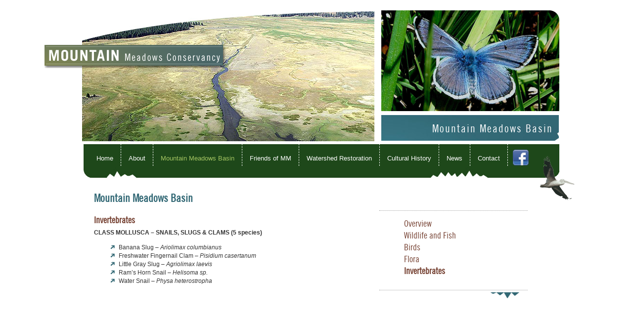

--- FILE ---
content_type: text/html; charset=UTF-8
request_url: https://www.mtmeadows.org/mountain-meadows-basin/invertebrates/class-oligochaeta-earthworms-2-species/
body_size: 3685
content:
<!DOCTYPE html>
<html lang="en">
  <head>
    <meta charset="UTF-8">
    <meta http-equiv="X-UA-Compatible" content="IE=edge">
    <meta name="viewport" content="width=device-width, initial-scale=1">
    <!-- The above 3 meta tags *must* come first in the head; any other head content must come *after* these tags -->
    <title>CLASS OLIGOCHAETA &#8211; EARTHWORMS (2 species) | Mountain Meadows Conservancy</title> 
	<link href="https://www.mtmeadows.org/wp-content/themes/meadows/style.css" rel="stylesheet">
    <!-- Bootstrap -->
    <link href="https://www.mtmeadows.org/wp-content/themes/meadows/css/bootstrap.min.css" rel="stylesheet">

    <link href="https://www.mtmeadows.org/wp-content/themes/meadows/css/style.css" rel="stylesheet">
	<link href="https://www.mtmeadows.org/wp-content/themes/meadows/css/screen.css" rel="stylesheet">
    <link href="https://www.mtmeadows.org/wp-content/themes/meadows/css/about.css" rel="stylesheet">
    <link href="https://www.mtmeadows.org/wp-content/themes/meadows/fonts/stylesheet.css" rel="stylesheet">

    <!-- HTML5 shim and Respond.js for IE8 support of HTML5 elements and media queries -->
    <!-- WARNING: Respond.js doesn't work if you view the page via file:// -->
    <!--[if lt IE 9]>
      <script src="https://oss.maxcdn.com/html5shiv/3.7.3/html5shiv.min.js"></script>
      <script src="https://oss.maxcdn.com/respond/1.4.2/respond.min.js"></script>
    <![endif]-->
    <title>CLASS OLIGOCHAETA &#8211; EARTHWORMS (2 species) &#8211; Mountain Meadows Conservancy</title>
<meta name='robots' content='max-image-preview:large' />
<link rel="alternate" type="application/rss+xml" title="Mountain Meadows Conservancy &raquo; Feed" href="https://www.mtmeadows.org/feed/" />
<link rel="alternate" type="application/rss+xml" title="Mountain Meadows Conservancy &raquo; Comments Feed" href="https://www.mtmeadows.org/comments/feed/" />
<script type="text/javascript">
window._wpemojiSettings = {"baseUrl":"https:\/\/s.w.org\/images\/core\/emoji\/14.0.0\/72x72\/","ext":".png","svgUrl":"https:\/\/s.w.org\/images\/core\/emoji\/14.0.0\/svg\/","svgExt":".svg","source":{"concatemoji":"https:\/\/www.mtmeadows.org\/wp-includes\/js\/wp-emoji-release.min.js?ver=6.2.8"}};
/*! This file is auto-generated */
!function(e,a,t){var n,r,o,i=a.createElement("canvas"),p=i.getContext&&i.getContext("2d");function s(e,t){p.clearRect(0,0,i.width,i.height),p.fillText(e,0,0);e=i.toDataURL();return p.clearRect(0,0,i.width,i.height),p.fillText(t,0,0),e===i.toDataURL()}function c(e){var t=a.createElement("script");t.src=e,t.defer=t.type="text/javascript",a.getElementsByTagName("head")[0].appendChild(t)}for(o=Array("flag","emoji"),t.supports={everything:!0,everythingExceptFlag:!0},r=0;r<o.length;r++)t.supports[o[r]]=function(e){if(p&&p.fillText)switch(p.textBaseline="top",p.font="600 32px Arial",e){case"flag":return s("\ud83c\udff3\ufe0f\u200d\u26a7\ufe0f","\ud83c\udff3\ufe0f\u200b\u26a7\ufe0f")?!1:!s("\ud83c\uddfa\ud83c\uddf3","\ud83c\uddfa\u200b\ud83c\uddf3")&&!s("\ud83c\udff4\udb40\udc67\udb40\udc62\udb40\udc65\udb40\udc6e\udb40\udc67\udb40\udc7f","\ud83c\udff4\u200b\udb40\udc67\u200b\udb40\udc62\u200b\udb40\udc65\u200b\udb40\udc6e\u200b\udb40\udc67\u200b\udb40\udc7f");case"emoji":return!s("\ud83e\udef1\ud83c\udffb\u200d\ud83e\udef2\ud83c\udfff","\ud83e\udef1\ud83c\udffb\u200b\ud83e\udef2\ud83c\udfff")}return!1}(o[r]),t.supports.everything=t.supports.everything&&t.supports[o[r]],"flag"!==o[r]&&(t.supports.everythingExceptFlag=t.supports.everythingExceptFlag&&t.supports[o[r]]);t.supports.everythingExceptFlag=t.supports.everythingExceptFlag&&!t.supports.flag,t.DOMReady=!1,t.readyCallback=function(){t.DOMReady=!0},t.supports.everything||(n=function(){t.readyCallback()},a.addEventListener?(a.addEventListener("DOMContentLoaded",n,!1),e.addEventListener("load",n,!1)):(e.attachEvent("onload",n),a.attachEvent("onreadystatechange",function(){"complete"===a.readyState&&t.readyCallback()})),(e=t.source||{}).concatemoji?c(e.concatemoji):e.wpemoji&&e.twemoji&&(c(e.twemoji),c(e.wpemoji)))}(window,document,window._wpemojiSettings);
</script>
<style type="text/css">
img.wp-smiley,
img.emoji {
	display: inline !important;
	border: none !important;
	box-shadow: none !important;
	height: 1em !important;
	width: 1em !important;
	margin: 0 0.07em !important;
	vertical-align: -0.1em !important;
	background: none !important;
	padding: 0 !important;
}
</style>
	<link rel="https://api.w.org/" href="https://www.mtmeadows.org/wp-json/" /><link rel="alternate" type="application/json" href="https://www.mtmeadows.org/wp-json/wp/v2/pages/32" /><link rel="EditURI" type="application/rsd+xml" title="RSD" href="https://www.mtmeadows.org/xmlrpc.php?rsd" />
<link rel="wlwmanifest" type="application/wlwmanifest+xml" href="https://www.mtmeadows.org/wp-includes/wlwmanifest.xml" />
<meta name="generator" content="WordPress 6.2.8" />
<link rel="canonical" href="https://www.mtmeadows.org/mountain-meadows-basin/invertebrates/class-oligochaeta-earthworms-2-species/" />
<link rel='shortlink' href='https://www.mtmeadows.org/?p=32' />
<link rel="alternate" type="application/json+oembed" href="https://www.mtmeadows.org/wp-json/oembed/1.0/embed?url=https%3A%2F%2Fwww.mtmeadows.org%2Fmountain-meadows-basin%2Finvertebrates%2Fclass-oligochaeta-earthworms-2-species%2F" />
<link rel="alternate" type="text/xml+oembed" href="https://www.mtmeadows.org/wp-json/oembed/1.0/embed?url=https%3A%2F%2Fwww.mtmeadows.org%2Fmountain-meadows-basin%2Finvertebrates%2Fclass-oligochaeta-earthworms-2-species%2F&#038;format=xml" />
    <script type='text/javascript'>
(function (d, t) {
  var bh = d.createElement(t), s = d.getElementsByTagName(t)[0];
  bh.type = 'text/javascript';
  bh.src = 'https://www.bugherd.com/sidebarv2.js?apikey=myakgeymlrhuh1hwxqgz8q';
  s.parentNode.insertBefore(bh, s);
  })(document, 'script');
</script>
<style>
#topright-image { max-width:362px; 
-webkit-border-top-right-radius: 20px;
-moz-border-radius-topright: 20px;
border-top-right-radius: 20px;
}

#innerpage-banner img {
        -webkit-border-top-left-radius: 620px 70px;
        -moz-border-radius-topleft: 620px 70px;
        border-top-left-radius: 620px 70px;
}
</style>
  </head>
  <body class="page-template-default page page-id-32 page-child parent-pageid-20 no-sidebar body_inner">
  
  
  
  
  <div id="master_container">
		  
		 
			

				<div id="bannerforscreen" class="home">
                                    <div id="banner_wrapper">
                     <div id="innerpage-banner" class="">
                                             <img  src="https://www.mtmeadows.org/wp-content/uploads/2016/09/img_topmain1.jpg" alt="img_topmain"> 
                     </div>
                     <div class="banner_right_content">
                                             <div id="topright-image" style="background-image: url(https://www.mtmeadows.org/wp-content/uploads/2016/09/top-right2.png); background-repeat: no-repeat;"> 
                        </div>
                        <div id="bottom-right-title">
                           <h3>
						  Mountain Meadows Basin</h3>
                        </div>
                     </div>
                     <div id="logo">
                        <a href="https://www.mtmeadows.org/"><img src="https://www.mtmeadows.org/wp-content/themes/meadows/images/logo.png" alt=""/> </a>
                     </div>
                                          <div id="small_leaf"></div>
                  </div>
                  				   <div class="main_menu">
					  <!--<nav class="navbar navbar-default" id="nav">
						 <div class="container-fluid">
						 <div id="primenav">
						 <ul class="nav navbar-nav">
						  <li class="">
						  <a href="#">Home</a></li>
						  <li><a href="#">About</a></li>
						  <li><a href="#">Mountain Meadows Basin</a></li> 
						  <li><a href="#">Mill Site Reuse</a></li> 
						  <li><a href="#">Watershed Restoration</a></li> 
						  <li><a href="#">Cultural History</a></li> 
						  <li><a href="#">News</a></li> 
						  <li><a href="#">Contact</a></li> 
						  <li><a href="#">fb</a></li> 
						 </ul>
						 
						 
						 </div>
						 </div>
						 </nav>-->
					  <nav class="navbar navbar-default" id="nav">
						 <div class="container-fluid">
							<div class="navbar-header">
								
							   <button type="button" class="navbar-toggle" data-toggle="collapse" data-target="#myNavbar">
							   <span class="icon-bar"></span>
							   <span class="icon-bar"></span>
							   <span class="icon-bar"></span> 
							   <span class="menu-text"> Menu</span>
							   </button>
							</div>
							<div class="collapse navbar-collapse" id="myNavbar">
							   <!--<ul class="nav navbar-nav">
								  <li class="">
									 <a href="#">Home</a>
								  </li>
								  <li><a href="#">About</a></li>
								  <li><a href="#">Mountain Meadows Basin</a></li>
								  <li><a href="#">Mill Site Reuse</a></li>
								  <li><a href="#">Watershed Restoration</a></li>
								  <li><a href="#">Cultural History</a></li>
								  <li><a href="#">News</a></li>
								  <li><a href="#">Contact</a></li>
								  <li><a href="#"><img src="https://www.mtmeadows.org/wp-content/themes/meadows/images/facebook.png"></a></li>
							   </ul>-->
                               <ul id="menu-main-menu" class="nav navbar-nav"><li id="menu-item-73" class="menu-item menu-item-type-custom menu-item-object-custom menu-item-73"><a href="http://mtmeadows.org">Home</a></li>
<li id="menu-item-74" class="menu-item menu-item-type-post_type menu-item-object-page menu-item-74"><a href="https://www.mtmeadows.org/about/">About</a></li>
<li id="menu-item-76" class="menu-item menu-item-type-post_type menu-item-object-page current-page-ancestor menu-item-76"><a href="https://www.mtmeadows.org/mountain-meadows-basin/">Mountain Meadows Basin</a></li>
<li id="menu-item-238" class="menu-item menu-item-type-post_type menu-item-object-page menu-item-238"><a href="https://www.mtmeadows.org/friends-of-mm/">Friends of MM</a></li>
<li id="menu-item-77" class="menu-item menu-item-type-post_type menu-item-object-page menu-item-77"><a href="https://www.mtmeadows.org/watershed-restoration/">Watershed Restoration</a></li>
<li id="menu-item-79" class="menu-item menu-item-type-post_type menu-item-object-page menu-item-79"><a href="https://www.mtmeadows.org/cultural-history/">Cultural History</a></li>
<li id="menu-item-80" class="menu-item menu-item-type-post_type menu-item-object-page menu-item-80"><a href="https://www.mtmeadows.org/news/">News</a></li>
<li id="menu-item-78" class="menu-item menu-item-type-post_type menu-item-object-page menu-item-78"><a href="https://www.mtmeadows.org/contact-us/">Contact</a></li>
<li id="menu-item-108" class="fb-icon menu-item menu-item-type-custom menu-item-object-custom menu-item-108"><a target="_blank" rel="noopener" href="https://www.facebook.com/mountain.conservancy">Facebook</a></li>
</ul>							</div>
						 </div>
					  </nav>
				   </div>
				</div><div id="content_wrapper">
			   <div id="content_container">
                              		<div id="main_text" class="col-md-7 inner_maintext">
               					 <h1>Mountain Meadows Basin</h1>
<h2>Invertebrates</h2>
<p><strong>CLASS MOLLUSCA &#8211; SNAILS, SLUGS &amp; CLAMS (5 species)</strong></p>
<ul>
<li>Banana Slug &#8211; <em>Ariolimax columbianus</em></li>
<li>Freshwater Fingernail Clam &#8211; <em>Pisidium casertanum</em></li>
<li>Little Gray Slug &#8211; <em>Agriolimax laevis</em></li>
<li>Ram’s Horn Snail &#8211; <em>Helisoma sp.</em></li>
<li>Water Snail &#8211; <em>Physa heterostropha</em></li>
</ul>
				  </div>
			   
				  <div class="content_column col-md-5">
					                      <div class="inner-sidebar">
                     						
						<ul class="sub-menu">
                        <li class=""><a href="https://www.mtmeadows.org/mountain-meadows-basin/">Overview</a></li>
						<li class="page_item page-item-13"><a href="https://www.mtmeadows.org/mountain-meadows-basin/wildlife-and-fish/">Wildlife and Fish</a></li>
<li class="page_item page-item-16"><a href="https://www.mtmeadows.org/mountain-meadows-basin/birds/">Birds</a></li>
<li class="page_item page-item-18"><a href="https://www.mtmeadows.org/mountain-meadows-basin/flora/">Flora</a></li>
<li class="page_item page-item-20 page_item_has_children current_page_ancestor current_page_parent"><a href="https://www.mtmeadows.org/mountain-meadows-basin/invertebrates/">Invertebrates</a></li>
						</ul>
                                          </div>
                     				  </div>
                  
				  <!--end of content_clumn-->
				 
				                        <div class="rightcol_bg"></div>
                      				  
				  
				  <!--end of main_text-->
				  <div class="clearfloats"></div>
				  <!--end of div class clearfloats--> 
			   </div>
			   <!--end of content_container--> 
			</div>

<div class="footer_wrapper">
			  <div class="footer">
				   <p>Copyright 2023. All Rights Reserved. Site Designed by <a href="http://www.planeteria.com/" target="_blank">Planeteria Web Design</a>.</p>
			  </div>
          </div>
		  
		  
		  
		  
		  
		  
  </div>
	

    <!-- jQuery (necessary for Bootstrap's JavaScript plugins) -->
    <script src="https://ajax.googleapis.com/ajax/libs/jquery/1.12.4/jquery.min.js"></script>
    <!-- Include all compiled plugins (below), or include individual files as needed -->
    <script src="https://www.mtmeadows.org/wp-content/themes/meadows/js/bootstrap.min.js"></script>
    <script src="https://www.mtmeadows.org/wp-content/themes/meadows/js/random.js"></script>
    <script src="https://www.mtmeadows.org/wp-content/themes/meadows/js/slideshow.js"></script>
	 <script type="text/javascript">
      RunSlideShow("placeholder","homepageslideshow",
    "https://www.mtmeadows.org/wp-content/themes/meadows/images/top-right1.png;https://www.mtmeadows.org/wp-content/themes/meadows/images/top-right2.png;https://www.mtmeadows.org/wp-content/themes/meadows/images/top-right3.png;https://www.mtmeadows.org/wp-content/themes/meadows/images/top-right4.png;https://www.mtmeadows.org/wp-content/themes/meadows/images/top-right5.png;https://www.mtmeadows.org/wp-content/themes/meadows/images/top-right6.png;https://www.mtmeadows.org/wp-content/themes/meadows/images/top-right7.png",8);
</script>
	<script>
$('.shuffle').randomImage();
//or to change the default path
$('.shuffle').randomImage({path: 'https://www.mtmeadows.org/wp-content/themes/meadows/images/'});
</script>
  </body>
</html>

--- FILE ---
content_type: text/css
request_url: https://www.mtmeadows.org/wp-content/themes/meadows/style.css
body_size: 53
content:
/*
Theme Name: Meadows
Author: Planeteria Media
Author URI: http://planeteria.com/
Version: 1.0
Text Domain: meadows
*/


.alignleft {
	float: left;
	margin: 0.375em 1.75em 1.75em 0;
}



--- FILE ---
content_type: text/css
request_url: https://www.mtmeadows.org/wp-content/themes/meadows/css/style.css
body_size: 4267
content:
@charset "utf-8";
/* CSS Document */



/* ==================================================================
[ Default Body ]
* ================================================================== */
* {
	margin:0;
	padding:0;
	font-size:12px;
	font-family:Arial, Helvetica, sans-serif;
	color:6f6f6f;
}

body, html {
	padding:0;
	margin:0;
}

body {
	width:100%;
	background-color:#FFF;
	overflow-x:hidden;
}


/* ==================================================================
[ Classes ]
* ================================================================== */


.content_right {
	width:260px;
	position: relative;
	margin-top:30px;
	float:left;
	text-align:left;
}

.content_slideshow_interior {
	width:233px;
	position: relative;
	float:right;
	text-align:left;
	margin-left:20px;
	margin-bottom:20px;
}


.footer_column {
	width:120px;
	float:left;
	text-align:left;
	margin-right:60px;
}

.content_column {
	
	height:auto;
	float:left;
	text-align:left;
	margin-top:65px;
	max-width: 360px;
}

.clearfloats {
	clear:both;
	}

/* ==================================================================
[ Main Structure ]
* ================================================================== */

#master_container {
	width:100%;
	position:relative;
	display:block;
	height:auto;
	margin:0px;

}

#banner_wrapper {
	width:100%;
	float:left;
	position:relative;
}
/*this is the group of divs creating the center of the page. It is a st width with an absolute position*/
#bannerforscreen.home {
	width: 1100px;
	
	margin-top:20px;
	margin-right:auto;
	margin-left:auto;
	position:relative;
	}
	
	#random_refresh {
	width:62%;
	height:374px;
	float:left;
	/*margin-left:75px;
	position:absolute;
	top:0px;
	left:75px;
	*/
  }
  
  #homepageslideshow {
	width:38%;
	height:206px;
	float:left;
}


 #topright-image {
	width:38%;
	height:206px;
	float:left;
}


#bottom-right2 {
	width:38%;
	height:162px;
	float:left;
	max-width:360px;
	background-image:url(../images/bott-right-background.png);
	background-position:top left;
	background-repeat:no-repeat;
	margin-top: 6px;
}

#bottom-right2 h1 {
	    font-family: 'TradeGothicCondEighteen';
		font-size:22px;
		color:#FFF;
		text-align:center;
		margin-top:50px;
		font-weight: bold;
}


  #random_refresh img{
	  position: absolute;
     left: 75px;
  }
  #logo {
	
	position:absolute;
	top:70px;
	left:0px;
	/*background-image:url(../img/logo.png);
	background-position:top left;
	background-repeat:no-repeat;
	z-index:1000;*/
	
}

#tree_branch {
	width:196px;
	height:179px;
	position:absolute;
	left:1px;
	bottom:-35px;
	/*background-image:url(../images/pinecone.png);*/
	background-position:top left;
	background-repeat:no-repeat;
	z-index:3000;
}

#bannerforscreen.interior {
	width: 1100px;
	height:340px;
	margin-top:20px;
	margin-right:auto;
	margin-left:auto;
	position:relative;
	}



#big_leaf {
	width:219px;
	height:282px;
	position:absolute;
	right:-150px;
	bottom:-165px;
	/*background-image:url(../images/bird.png);*/
	background-position:top left;
	background-repeat:no-repeat;
	z-index:1000;
}



.main_menu{
	width:100%;float:left;
}
.main_menu .navbar{
	background:none;
	border:none;
}
#nav {
	width:970px;
	height:70px;
	/*position:absolute;
	bottom:0px;
	left:75px;*/
	background-image:url(../images/nav-background.jpg);
	background-position:bottom center;
	background-repeat:no-repeat;
	margin-left: 75px;
    margin-top: 5px;
	
}
#nav{
	list-style-type: none;	
	text-align:right;
	float: left;
	list-style-image:none;
	margin-bottom:0px;
}

#nav a {
	font-size:13px;
	font-family:Tahoma, Geneva, sans-serif;
}
	
#nav li {
	color: #FFF;	
	border-left: .5px dashed #FFF;
	background-color: transparent;
	float: left;
	line-height: 20px;
	text-decoration: none;
	font-size:13px;
	font-family:Tahoma, Geneva, sans-serif;
}

#nav li:first-child {/*Removes the dotted line from the firstchild (home) link  */
border-left: none;
}


 
#nav li:first-child a  {/*Makes the background IMAGE change to green when firstchild (home) is hovered over */
	border-left: none;
	border-left: none;
	line-height: 30px;
	text-decoration:none;
}

#nav li:first-child a:hover  {/*Makes the background IMAGE change to green when firstchild (home) is hovered over */
	
	color: #a4c562;
	border-left: none;
	text-decoration:underline;
	line-height: 30px;
}

#nav a:link, #nav a:visited {/*Changes the background COLOR when firstchild (home) is hovered over */
	color:#FFF;
	background-color: transparent;
	text-decoration: none;
	display:block;
	padding: 15px 15px 0px 15px;
	background-image:none;
	line-height: 30px;
}


#nav a:hover {/*Makes the background of the links color change when hovered over */
color: #a4c562;
background-color: transparent;
text-decoration: underline;
background-image: none;
line-height: 30px;
}
#nav  .navbar-collapse{padding:0px;}
 
 .menu-text{
position: absolute;
left: -50px;
top: 3px;
font-family: 'TradeGothicCondEighteen';
font-size: 20px;
color: #326875;
 }
 
 
 /* nav animation*/
 

#content_wrapper {
	width:100%;
	float:left;
}
address{font-style:italic;color:#000;}
#content_container {
	width:1100px;
	min-height:400px;
	margin:0 auto;
	overflow:hidden;
	position:relative;
	padding-bottom:70px;
	}
	
	#main_text {
	position:relative;
	/*padding:0px 100px;*/
	padding: 0px 50px 0px 100px;
	height:auto;
	margin-top:30px;
	margin-bottom:20px;
	float:left;
	
}

#right_side {
	
	height:auto;
	float:right;
	text-align:left;
	/*margin-right:130px;*/
	margin-top:50px;
	}
	
	#main_text h1 {
	font-family: 'TradeGothicCondEighteen';
	font-size:22px;
	color:#326875;
	margin-bottom:20px;
	margin-top:0px;
	font-weight:bold;
	
}
#main_text p{
	font-family:Tahoma, Geneva, sans-serif;
	font-size:12px;
	line-height:24px;
	color:#333;
	margin-bottom:10px;
}
ul {
	list-style-image:url(../images/arrow-bullet.png);
	margin-left:50px;
}

.content_column ul {
	list-style-image:url(../images/arrow-bullet.png);
	color:#333;
}

.content_column li {
	font-family:Tahoma, Geneva, sans-serif;
	font-size:12px;
	line-height:24px;
	color:#333;
	padding:10px 0px;
	border-top: #999 dotted thin;
}

.content_column li:first-child {
	border:none;
}
.content_column li span {
	font-family: Arial, Helvetica, sans-serif;
	font-size:14px;
	color:#666;
	padding:10px 0px;
	border-bottom:thin solid #8eacae;
	border-top:thin solid#8eacae;
}

.content_column a {
	font-family: Arial, Helvetica, sans-serif;
	font-size:14px;
	color:#754031;
	text-decoration:none;
}

.content_column a:hover {
	font-family: Arial, Helvetica, sans-serif;
	font-size:14px;
	color:#754031;
	text-decoration:underline;
}


/*creation of the footer*/
.footer_wrapper {
	width:100%;
	float:left;
}

.footer {
	width:960px;
	min-height:162px;
	background-image:url(../images/footer.jpg);
	margin:0 auto;
	border-top:#6a192f solid medium;
	background-size:cover;
	 -webkit-background-size: cover;
   -moz-background-size: cover;
   -o-background-size: cover;
   background-size: cover;
    overflow: hidden;
	background-position: center center;
}

#footer_inner {
	width:1100px;
	position:absolute;
	top:10px;
	left:70px;
}










#top-right {
	width:357px;
	height:200px;
	position:absolute;
	top:0px;
	left:681px;
	background-image:url(../img/top-right-background.png);
	background-position:top right;
	background-repeat:no-repeat;
}





#bottom-right {
	width:362px;
	height:53px;
	position:absolute;
	top:212px;
	left:681px;
	background-image:url(../img/bott-right-background-about.jpg);
	background-position:top right;
	background-repeat:no-repeat;
}












/* these divs make up the bottom half of the center of the landing page*/






#right_column_interior_background {
	background-image:url(../images/column-bottom-flair.png);
	background-position:bottom right;
	background-repeat:no-repeat;
	width:300px;
	height:18px;
	float:right;
	text-align:left;
}

#right_column_interior {
	width:300px;
	height:auto;
	float:right;
	text-align:left;
	padding:15px 0px;
	border-top:#999 thin dotted;
	border-bottom:#999 thin dotted;
}

#portfolio_thumbnails {
	width:210px;
	height:380px;
	margin-top:15px;
	position:relative;
	float:left;
	}
	
#loadarea {
	width:420px;
	height:240px;
	position:absolute;
	top:45px;
	right:50px;
}

#barrier {
	position:absolute;
	width:75px;
	height:320px;
	top:-1px;
	left:300px;
	background-image:url(../images/barrier.png);
	background-position:top left;
	background-repeat:no-repeat;
	
}

#leftbox {
	position:absolute;
	top:90px;
	left:65px;
	height:170px;
	width:330px;
	background-image:url(../images/synergy-landing-box-left-background.png);
	background-position:bottom center;
	background-repeat:no-repeat;
}

#leftbox div{
	position:absolute;
	bottom:10px;
	left:0px;
}

#rightbox1 {
	position:absolute;
	top:45px;
	left:460px;
	height:115px;
	width:305px;
	background-image:url(../images/synergy-landing-box-right-background1.png);
	background-position:bottom center;
	background-repeat:no-repeat;
}

#rightbox2 {
	position:absolute;
	top:180px;
	left:460px;
	height:115px;
	width:305px;
	background-image:url(../images/synergy-landing-box-right-background2.png);
	background-position:bottom center;
	background-repeat:no-repeat;
}



/* ==================================================================
[ Primary Nav ]
* ================================================================== */

.home li.homelink a {
	color: #a4c562 !important;
	background-color: transparent;
	text-decoration: none;
	background-image:none;
	line-height: 30px;
}

.about1 li.aboutlink a, .about2 li.aboutlink a, .about3 li.aboutlink a {
	color: #a4c562 !important;	
	background-color: transparent;
	text-decoration: none;
	background-image:none;
	line-height: 30px;
}

.basin li.basinlink a, .basin2 li.basinlink a, .basin3 li.basinlink a, .basin4 li.basinlink a, .basin5 li.basinlink a {
	color: #a4c562 !important;
	background-color: transparent;
	text-decoration: none;
	background-image:none;
	line-height: 30px;
}

.mill1 li.milllink a, .mill2 li.milllink a {
	color: #a4c562 !important;
	background-color: transparent;
	text-decoration: none;
	background-image:none;
	line-height: 30px;
}

.portfolio li.portfoliotlink a {
	color: #a4c562 !important;
	background-color: transparent;
	text-decoration: none;
	background-image:none;
	line-height: 30px;
}
.doors li.doorslink a {
	color: #a4c562 !important;
	background-color: transparent;
	text-decoration: none;
	background-image:none;
	line-height: 30px;
}

.watershed li.watershedlink a {
	color: #a4c562 !important;
	background-color: transparent;
	text-decoration: none;
	background-image:none;
	line-height: 30px;
}

.history li.historylink a {
	color: #a4c562 !important;		
	background-color: transparent;
	text-decoration: none;
	background-image:none;
	line-height: 30px;
}

.contact li.contactlink a {
	color: #a4c562 !important;
	background-color: transparent;
	text-decoration: none;
	background-image:none;
	line-height: 30px;
}

.primenav_container {
	text-align:left;
	width: 900px;
	height: 40px;
	position:absolute;
	left:0px;
	top:0px;
	z-index:2000;
}




/* ==================================================================
[ Elements ]
* ================================================================== */

#bottom-right h1 {
	    font-family: 'TradeGothicCondEighteen';
		font-size:22px;
		color:#FFF;
		text-align:center;
		margin-top:50px;
}




#bottom-right.interior h1 {
	    font-family: 'TradeGothicCondEighteen';
		font-size:22px;
		color:#FFF;
		text-align:right;
		margin-top:15px;
		margin-right:15px;
}

#logo h1 {
	    font-family: 'TradeGothicBold';
		font-size:30px;
		color:#FFF;
		margin-top:10px;
		text-align:center;
}

#logo h1 span {
		font-family: 'TradeGothicCondEighteen';
		font-size:20px;
}





#right_column_interior h2 {
	font-family: 'TradeGothicCondEighteen';
	color:#754031;
	font-size:18px;
	text-decoration:none;
	line-height:24px;
	margin-top:15px;
}


#right_column_interior p span{
	font-family:Tahoma, Geneva, sans-serif;
	font-size:15px;
	line-height:24px;
	color:#6a192f;
}

#main_text h6{
	font-family:Tahoma, Geneva, sans-serif !important;
	font-size:15px !important;
	line-height:24px !important;
	color:#6a192f !important;
	margin:0px;
	padding:0px;
	font-weight:bold;
}




#contact_info p {
	font-family:Tahoma, Geneva, sans-serif !important;
	font-size:12px !important;
	line-height:24px !important;
	color:#333 !important;
	padding:10px 0px !important;
}


#main_text a {
	font-family:Tahoma, Geneva, sans-serif;
	font-size:12px;
	line-height:24px;
	color:#093679;
	text-decoration:none;
}

#main_text a:hover {
	text-decoration:underline;
}

#main_text img {
	float:right;
	margin-bottom:5px;
	/*padding: 15px;*/
	width:auto;
}

.footer p {
	margin-top:10px;
	font-family:Tahoma, Geneva, sans-serif;
	font-size:10px;
	color:#333;
	margin-left:20px;
	text-align:center;
}

.footer p a {
	font-family:Tahoma, Geneva, sans-serif;
	font-size:10px;
	color:#6a192f;
	text-decoration:none;
}

.footer p a:hover {
	text-decoration:underline;
}

#leftbox h1 {
	color:#16407e;
    font-family: 'SabonRoman', Georgia, serif;
	font-size:16px;
	margin-top:15px;
	margin-left:20px;
}

#leftbox p {
	color: #666;
    font-family: Arial, Helvetica, sans-serif;
	font-size:12px;
	margin-top:10px;
	margin-left:15px;
	margin-bottom:30px;
}

#leftbox div a {
	color: #333;
    font-family: 'SabonRoman', Georgia, serif;
	font-size:14px;
	margin-left:20px;
	margin-right:10px;
	text-decoration:none;
}


#leftbox div a:hover {
	color: #16407e;
    font-family: 'SabonRoman', Georgia, serif;
	font-size:14px;
	margin-left:20px;
	margin-right:10px;
	text-decoration:none;
}

#rightbox1 h1 {
	color:#16407e;
    font-family: 'SabonRoman', Georgia, serif;
	font-size:16px;
	margin-left:5px;
}

#rightbox1 p {
	color: #000;
    font-family: Arial, Helvetica, sans-serif;
	font-size:12px;
	margin-top:20px;
	margin-left:100px;
	margin-right:10px;
	margin-bottom:10px;
}

#rightbox1 a {
	color: #666;
    font-family: 'SabonRoman', Georgia, serif;
	font-size:14px;
	margin-left:100px;
	margin-right:10px;
	text-decoration:none;
}


#rightbox1 a:hover {
	color: #16407e;
    font-family: 'SabonRoman', Georgia, serif;
	font-size:14px;
	margin-left:100px;
	margin-right:10px;
	text-decoration:none;
}


#rightbox2 h1 {
	color:#16407e;
    font-family: 'SabonRoman', Georgia, serif;
	font-size:16px;
	margin-left:5px;
	
}

#rightbox2 p {
	color: #000;
    font-family: Arial, Helvetica, sans-serif;
	font-size:12px;
	margin-top:20px;
	margin-left:100px;
	margin-right:10px;
	margin-bottom:10px;

}

#rightbox2 a {
	color: #666;
    font-family: 'SabonRoman', Georgia, serif;
	font-size:14px;
	margin-left:100px;
	margin-right:10px;
	text-decoration:none;
}


#rightbox2 a:hover {
	color: #16407e;
    font-family: 'SabonRoman', Georgia, serif;
	font-size:14px;
	margin-left:100px;
	margin-right:10px;
	text-decoration:none;
}

#testimonial p {
    font-family: "Book Antiqua", "Palatino Linotype", Palatino, serif;
font-size: 20px;
line-height: 28px;
color: #326875;
padding: 10px 0 10px 10px;
font-style: italic;
	
}

#testimonial p span {
	font-family:Arial, Helvetica, sans-serif;
	font-size:10px;
	color:#0c4599;
	line-height:14px;
	text-align:left;
	margin-left:130px;}

#portfolio_index h1 {
    font-family: 'SabonRoman', Georgia, serif;
	font-size:16px;
	color:#093679;
	margin-bottom:20px;
}

#portfolio_index ul {
	list-style:none;
}

#portfolio_index ul li {
	margin-bottom:20px;
}

#portfolio_index a {
    font-family: 'SabonRoman', Georgia, serif;
	font-size:16px;
	color:#093679;
	text-decoration:none;}

#portfolio_index a:hover {
	text-decoration:underline;
}

#portfolio_index a.primary_selected {
	font-family: 'SabonBold', Georgia, serif;
}

#loadarea p {
	font-family:Arial, Helvetica, sans-serif;
	font-size:12px;
	color:#333333;
	line-height:16px;
	margin-top:10px;
}

#loadarea p span {
	color:#16407f;
	font-family: 'SabonRoman', Georgia, serif;
	font-size:16px;
}

#right_column_interior h1 a {
	font-family: 'TradeGothicCondEighteen';
	color:#754031;
	font-size:18px;
	text-decoration:none;
	line-height:24px;
}

#right_column_interior h1 a:hover {
	text-decoration:underline;
	font-family: 'TradeGothicCondEighteen';
	color:#754031;
	font-size:18px;
	line-height:24px;
	
}
#right_column_interior h1 a.current {
	color:#4f2a20;
	
}

#right_column_interior p {
	font-family: "Book Antiqua", "Palatino Linotype", Palatino, serif;
	font-size:20px;
	line-height:28px;
	color:#326875;
padding: 10px 0 10px 10px;
	font-style:italic;
}

#right_column_interior a {
	font-family: Arial, Helvetica, sans-serif;
	font-size:14px;
	color:#754031;
	text-decoration:none;
}

#right_column_interior a:hover {
	font-family: Arial, Helvetica, sans-serif;
	font-size:14px;
	color:#754031;
	text-decoration:underline;
}




.content_right p{
	font-family: Arial, Helvetica, sans-serif;
	font-size:14px;
	color:#666;
}

.content_right img {
	margin-bottom:30px;
}

img {
	border:none;
}


.about1 li.aboutlink1, .about2 li.aboutlink2, .about3 li.aboutlink3{
	color: #4F2A20 !important;
	font-weight:bold;	
}

.mill1 li.overview3, .mill2 li.millbrochurelink {
	color: #4F2A20 !important;
	font-weight:bold;	
}


.basin li.overviewlink2{
	color: #4F2A20 !important;
	font-weight:bold;
	
}

.basin2 li.wildlifelink{
	color: #4F2A20 !important;
	font-weight:bold;
	
}

.basin3 li.floralink{
	color: #4F2A20 !important;
	font-weight:bold;
	
}

.basin4 li.birdslink{
	color: #4F2A20 !important;
	font-weight:bold;
	
}

.basin5 li.invertebrateslink{
	color: #4F2A20 !important;
	font-weight:bold;
	
}








#socializethis{
  background:#CCC;
  border:solid 1px #666;
  border-width: 1px 0 0 1px;
  height:15px;
  width:260px;
  position:fixed;
  bottom:0;
  right:0;
  padding:2px 5px;
  overflow:hidden; 
  /* CSS3 */
  -webkit-border-top-left-radius: 12px;
  -moz-border-radius-topleft: 12px;
  border-top-left-radius: 12px;
  -moz-box-shadow: -3px -3px 3px rgba(0,0,0,0.5);
  -webkit-box-shadow: -3px -3px 3px rgba(0,0,0,0.5);
  box-shadow: -3px -3px 3px rgba(0,0,0,0.5);
  }
 
#socializethis a{
	float:left; 
  width:32px;
  margin:3px 2px 2px 2px; 
  padding:0; 
}
 
#socializethis span{ 
  float:left; 
  margin:2px 3px; 
  text-shadow: 1px 1px 1px #FFF;
  color:#444;
  font-size:12px;
} 

/* menu effects*/ 
#innerpage-banner {
    width: 61.8%;
    height: 266px;
    float: left;
}
#innerpage-banner img {
    position: absolute;
    left: 75px;
}
#bottom-right-title {
    width: 38%;
    height: 53px;
    float: left;
    max-width: 360px;
    background-image: url(../images/bott-right-background-about.jpg);
    background-position: top left;
    background-repeat: no-repeat;
    margin-top: 6px;
}
#bottom-right-title h3 {
    color: #fff;
    text-align: right;
    font-family: 'TradeGothicCondEighteen';
    font-size: 22px;
    letter-spacing: 2px;
    margin-right: 12px;
    margin-top: 18px;
}
#small_leaf {
    width: 140px;
    height: 90px;
    position: absolute;
    right: 0px;
    bottom: -120px;
    background-image: url(../images/small-bird.png);
    background-position: top left;
    background-repeat: no-repeat;
    z-index: 1000;
}
#main_text h2 {
    font-family: 'TradeGothicCondEighteen';
    color: #754031;
    font-size: 18px;
    text-decoration: none;
    line-height: 24px;
    margin-top: 15px;
    font-weight: bold;
    margin-bottom: 0px;
}
.inner-sidebar {
    height: auto;
    
    text-align: left;
  
    border-top: #999 thin dotted;
    border-bottom: #999 thin dotted;
    max-width: 300px;
    padding: 15px 0px;
	margin-left: 20px;
}


.inner-sidebar p{
	
font-family: "Book Antiqua", "Palatino Linotype", Palatino, serif;
font-size: 20px;
line-height: 28px;
color: #326875;
padding: 10px 0 10px 10px;
font-style: italic;
}
.inner-sidebar p a{
font-family: Arial, Helvetica, sans-serif;
font-size: 14px;
color: #754031;
text-decoration: none;
}
.inner-sidebar p a:hover{
	
	text-decoration:underline;
	
}

ul.sub-menu{
    list-style: none !important;
}
ul.sub-menu li {
    color: #754031 !important;
    font-family: 'TradeGothicCondEighteen' !important;
    font-size: 18px !important;
    line-height: 24px !important;
    text-decoration: none !important;
	padding:0px;
}
/*ul.sub-menu li:first-child {
    font-weight: bold;
}*/
ul.sub-menu li.current_page_item {
    font-weight: bold;
}
ul.sub-menu li.current_page_parent{
    font-weight: bold;
}
ul.sub-menu li a {
    color: #754031 !important;
    font-family: 'TradeGothicCondEighteen' !important;
    font-size: 18px !important;
    line-height: 24px !important;
    text-decoration: none !important;
}
ul.sub-menu li a:hover {
    color: #4F2A20 !important;
    font-weight: bold;
}
.rightcol_bg {
    background-image: url(../images/column-bottom-flair.png);
    background-position: bottom right;
    background-repeat: no-repeat;
    width: 100px;
    height: 18px;
    float: right;
    text-align: left;
    max-width: 360px;
	margin-right: 140px;
}
.inner-sidebar .view-image {
    padding: 10px 0 10px 10px;
	margin-bottom: 20px;
}


/*bssin*/
.short_description{
	
}
.short_description h2{
	font-family: 'TradeGothicCondEighteen';
color: #754031;
font-size: 18px;
text-decoration: none;
line-height: 24px;
margin-top: 15px;
font-weight:bold;
}
.short_description  a{
	
	font-family: Arial, Helvetica, sans-serif;
font-size: 14px;
color: #754031;
text-decoration: none;
}
.short_description p{
	font-family: "Book Antiqua", "Palatino Linotype", Palatino, serif;
font-size: 20px;
line-height: 28px;
color: #326875;
padding: 10px 0 10px 10px;
font-style: italic;
}


.history_people{float:right;}
.news_people{float:right;}
.news_left ul{margin-top:25px;margin-bottom:25px;}
.blog-image{float:left;}
.blog-image img{width:120px;}
.bord h6{font-weight:bold;}
.bord h6 img{float:left;}

.inner-sidebar  ul li a{
font-family: Arial, Helvetica, sans-serif;
font-size: 14px;
color: #754031;
text-decoration: none;
}

.inner-sidebar ul li a:hover{
	text-decoration:underline;
}

.inner-sidebar h2{
font-family: 'TradeGothicCondEighteen';
color: #754031;
font-size: 18px;
text-decoration: none;
line-height: 24px;
margin-top: 15px;
font-weight: bold;
	
}

.wp-image-64{margin-top:20px;}
.alignleft {
	float: left !important;
	margin: 0.375em 1.75em 1.75em 0;
}
.alignleft.wp-image-70 {width:130px !important;height:auto;}

#testimonial ul li{padding:0px;line-height: 22px;}
#main_text h3{
margin: 0;
padding: 0;
font-size: 12px;
font-family: Arial, Helvetica, sans-serif;
color:#000;
font-weight: bold;
}

#main_text h3 strong{font-weight:900;}

.page-id-38  .inner_maintext ul{margin-bottom:0px;}
.page-id-82 #main_text h2{margin-bottom:40px;}
.page-id-22 #main_text ul{margin-bottom:0px;}
.page-id-22 #bottom-right-title h3{font-size:18px;}
/********************************************************* DEVELOPER CSS  ********************************************************************************************/

.content_column .inner-sidebar li{border:none !important;}
ul.sub-menu{list-style:none;}
li.current-page-ancestor a{color:#a4c562 !important;}
li.current-menu-item a{color:#a4c562 !important;}
#nav li.fb-icon {     width: 43px;
    overflow: hidden;
    padding-left: 10px; }

#nav li.fb-icon a {
    background: url(../images/facebook.png) no-repeat!important;
    float: left;
    width: 30px!important;
    overflow: hidden;
    top: 12px;
    position: relative;
    padding-left: 32px!important;
	z-index:9999;
}

 .page-id-44 p object{
	 
	 visibility:hidden;
	 opacity:0;
 }
  .page-id-44 p embed{
	  
	  visibility:hidden;
	  opacity:0;
  }

--- FILE ---
content_type: text/css
request_url: https://www.mtmeadows.org/wp-content/themes/meadows/css/screen.css
body_size: 1756
content:
/* Large desktops and laptops */
@media (min-width: 1200px) {

}

/* Landscape tablets and medium desktops */
@media (min-width: 992px) and (max-width: 1100px) {

#bannerforscreen.home{width:90% !important;}
#random_refresh img{left:10px;}
#logo{left:-20px;}
#nav{width:99%;margin-left: 10px;}
#nav li a{padding: 15px 12px 0px 12px !important;}
#tree_branch{
	left: -25px;
   bottom: -15px;
}
#big_leaf{display:none;}

}

/* Portrait tablets and small desktops */
@media (min-width: 767px) and (max-width: 991px) {

#big_leaf{
	
width: 110px;
height: 110px;
right: -5px;
background-size: contain;
-webkit-background-size:  contain;
  -moz-background-size:  contain;
  -o-background-size:  contain;
  bottom:-155px;
}
#tree_branch{
	
	width: 166px;
height: 159px;
left: 20px;
bottom: 175px;
background-size: contain;
-webkit-background-size:  contain;
  -moz-background-size:  contain;
  -o-background-size:  contain;
}
#small_leaf{bottom:-125px;}
#bannerforscreen.home{width:100%;}
#random_refresh{width:100%;text-align:center;}
#random_refresh img{position:static;}
#logo{/*left:40px;*/left:10px;}
#nav{width:100%;margin-left:0px;
background-size:contain ;
-webkit-background-size: contain;
 -moz-background-size: contain;
 -o-background-size: contain;
}
#nav .container-fluid{padding:0px 10px;}
.banner_right_content{width:66%;margin:auto;min-width: 595px;}
#homepageslideshow{
	width:50%;margin-top:5px;overflow:hidden;
   background-size: 100% 100% !important;
 -webkit-background-size: 100% 100% !important;
  -moz-background-size: 100% 100% !important;
  -o-background-size: 100% 100% !important;
  background-position: center center;
}

#homepageslideshow img{width:100%;}

/*#bottom-right2{
	width:50%;min-height:204px;height:204px;
	background-size:cover ;
	 -webkit-background-size: cover;
  -moz-background-size: cover;
  -o-background-size: cover;
 
	
	}*/
	#bottom-right2 {
    width: 48%;
    min-height: 298px;
    height: 204px;
    background-size: cover;
    -webkit-background-size: cover;
    -moz-background-size: cover;
    -o-background-size: cover;
    margin-left: 10px;
}
#bottom-right2 h1 {
          margin-top: 100px;
   }
	#nav li a{padding: 15px 6px 0px 6px !important;margin-top:5px;}

.content_column{max-width:100%;}
.inner-sidebar{max-width:60% !important;}
.rightcol_bg{width:60%;max-width:100%;float:left;}
}
@media (max-width:991px) {
	#content_container{width:100%;}
	.content_column{float:none;clear:both;}
	.footer{width:100%;}
}
/* Landscape phones and portrait tablets */
@media (max-width: 767px) {
	#big_leaf{display:none;}
		#tree_branch{display:none;}
	.inner-sidebar{margin-left:0px;overflow:hidden;}
	#small_leaf{display:none;}
#bannerforscreen.home{width:100%;}
#random_refresh{
	
	width: 90%;
	float:none;
	margin: auto;
	
}
#random_refresh img{
position: static;
left: 0;
width: 100%;
}
#logo{left:10px;}
#random_refresh{height:auto;}
#nav{
width: 90%;
height: auto;
float: right;
background-image: none;
margin: 0px;
margin-right: 5%;
text-align: center;
margin-left:5%;

}
#nav li{float:none;}
#nav .navbar-collapse{
	background:#1e481a;
	overflow:hidden;
}

#main_text{padding:0 25px;}
}

@media (min-width: 480px) and (max-width: 767px) {
	#logo img{width:300px;}
	#homepageslideshow{
		width:90%;float:none;margin:auto;
		background-size:cover ;
		 -webkit-background-size: cover;
	  -moz-background-size: cover;
	  -o-background-size: cover;
	  margin-top: 6px;
	  margin-bottom: 6px;
	  height:280px;
		}
		
		#bottom-right2 h1{margin:0px;}
		#bottom-right2{
			width: 90%;
			float:none;
			margin:auto;
			padding-top: 55px;
			height:200px;
			max-width: 100%;
			background-size: cover;
			-webkit-background-size: cover;
	     -moz-background-size: cover;
	     -o-background-size: cover;
		}
	
}
/* Portrait phones and smaller */
@media (max-width: 480px) {

#homepageslideshow{
		width:90%;float:none;margin:auto;
		background-size:cover !important ;
	 -webkit-background-size: cover !important ;
  -moz-background-size: cover !important ;
  -o-background-size: cover !important ;
  margin-top: 6px;
  margin-bottom: 6px;
  overflow:hidden;
  height:230px;
  background-position: center center;
		}
		
		#homepageslideshow img{height:100%;}
		#bottom-right2 h1{margin:0px;}
		#bottom-right2{
			width: 90%;
			float:none;
			margin:auto;
			padding-top: 40px;
		}
		#logo img{width:300px;}
		#logo{top:50px;}
		.content_column{margin-top:0px;}
		.content_column{margin-left:10px;margin-right:10px;}
		ul{margin-left:20px;}
		
		.home .content_column ul {float:left;}
		
}

@media ( min-width:768px ){
	.menu-text{
		display:none;
		
		}
}



@media (min-width: 992px) and (max-width: 1100px) {
    .inner-sidebar img {
        left: 10px;
    }
}
@media (min-width: 767px) and (max-width: 991px) {
	
	#nav li.fb-icon{width: 38px;padding-left: 5px;}
	#bottom-right-title h3{text-align:center;margin-top:30%;}
  #innerpage-banner {
        width: 100%;
        text-align: center;
    }
   #innerpage-banner img {
        position: static;
    }
    #topright-image {
        width: 50%;
        margin-top: 5px;
		background-size: 100% 100% !important;
 -webkit-background-size: 100% 100% !important;
  -moz-background-size: 100% 100% !important;
  -o-background-size: 100% 100% !important;
  background-position: center center;
    }
    #bottom-right-title {
        width: 50%;
        background-size: cover;
        -webkit-background-size: cover;
        -moz-background-size: cover;
        -o-background-size: cover;
		height:204px;
    }
	.content_column-innerpage{
		width: 50%;
       margin: 0 100px;
      float:none;
	}
	.inner_maintext{float:none !important;padding: 0px 50px !important;}
}
@media (max-width: 767px) {
	
	td.mainbodytext{width:100%;float:left;}
	td.mainbodytext ul {margin-left:20px;}
	td.mainbodytext ul  li{/*display:block;*/}
	
	.inner_maintext{float:none !important;}
	.content_column-innerpage{float:none;width: 90%;
margin: 0 5%;}
    #innerpage-banner {
        width: 90%;
        float: none;
        margin: auto;
    }
   #innerpage-banner img {
        position: static;
        left: 0;
        width: 100%;
    }
 #innerpage-banner{
        height: auto;
    }
	#bottom-right-title h3{text-align:center;margin:0px;}
	#bottom-right-title{padding-top:10px;}
	#bottom-right-title{height:43px;}
	#nav a:link, #nav a:visited{padding: 1px 15px 1px 15px;}
	#nav li.fb-icon{width: auto;text-indent: -9999px;margin-top:10px;}
	#nav li.fb-icon a{top:0px;margin: auto;float:none;}
}
@media (min-width: 480px) and (max-width: 767px) {
    #topright-image {
        width: 90%;
        float: none;
        margin: auto;
        background-size: cover;
        -webkit-background-size: cover;
        -moz-background-size: cover;
        -o-background-size: cover;
        margin-top: 6px;
        margin-bottom: 6px;
		background-position: center center;
    }
    #bottom-right-title {
       width: 90%;
		float: none;
		margin: auto;
		max-width: 100%;
		background-size: cover;
		 -webkit-background-size: cover;
        -moz-background-size: cover;
        -o-background-size: cover;
    }
}
@media (max-width: 480px) {
    #topright-image {
        width: 90%;
        float: none;
        margin: auto;
        background-size: cover !important;
        -webkit-background-size: cover !important;
        -moz-background-size: cover !important;
        -o-background-size: cover !important;
        margin-top: 6px;
        margin-bottom: 6px;
        overflow: hidden;
    }
    #bottom-right-title {
        width: 90%;
        float: none;
        margin: auto;
    }
	#topright-image{
		height:210px;background-position:center center;
	}
	
	.page-id-44 #main_text p {display:table;}

}

@media (min-width: 401px) and (max-width: 767px) {
		.rightcol_bg{
			
			width: 80%;
			float: left;
			margin-right: 0;
			max-width: 320px;
		}
	
}	
@media (max-width: 400px) {
		.rightcol_bg{width:100px;float:right;margin-right:35px;}
}

@media (max-width: 992px) {
	.content_column-innerpage{clear:both;}
	.home .content_column ul {float:left;}
}

@media (min-width: 1024px) and (max-width: 1024px) {
	#innerpage-banner img{left:10px;}
	#small_leaf{bottom: -130px;width: 110px;}
	
}

/* 18-10-2016*/

@media (min-width: 360px) and (max-width: 360px) {
	
	.home #homepageslideshow {
		
	background-size:contain !important ;
	 -webkit-background-size: contain !important ;
  -moz-background-size: contain !important ;
  -o-background-size: contain !important ;
  height:185px !important;
  background-position: initial;
	} 
}


@media (min-width: 375px) and (max-width: 375px) {
	
	.home #homepageslideshow {
		
	background-size:contain !important ;
	 -webkit-background-size: contain !important ;
  -moz-background-size: contain !important ;
  -o-background-size: contain !important ;
  height:193px !important;
  background-position: initial;
	} 
}

@media (min-width: 480px) and (max-width: 768px) {
	
	#homepageslideshow{
		
		background-position:center center;
		height:300px;
	}
	#homepageslideshow img{
		width:100%;
	}
	#homepageslideshow img{
		height:100%;
	}
	#topright-image{
		height:320px;
	}
}

--- FILE ---
content_type: text/css
request_url: https://www.mtmeadows.org/wp-content/themes/meadows/fonts/stylesheet.css
body_size: 455
content:
/* Generated by Font Squirrel (http://www.fontsquirrel.com) on February 28, 2011 */



@font-face {
    font-family: 'TradeGothicMedium';
    src: url('tg______-webfont.eot');
    src: url('tg______-webfont.eot?iefix') format('eot'),
         url('tg______-webfont.woff') format('woff'),
         url('tg______-webfont.ttf') format('truetype'),
         url('tg______-webfont.svg#webfont5b8CLRDv') format('svg');
    font-weight: normal;
    font-style: normal;

}

@font-face {
    font-family: 'TradeGothicBold';
    src: url('tgb_____-webfont.eot');
    src: url('tgb_____-webfont.eot?iefix') format('eot'),
         url('tgb_____-webfont.woff') format('woff'),
         url('tgb_____-webfont.ttf') format('truetype'),
         url('tgb_____-webfont.svg#webfonteVwiSHSw') format('svg');
    font-weight: normal;
    font-style: normal;

}

@font-face {
    font-family: 'TradeGothicBoldTwo';
    src: url('tgb2____-webfont.eot');
    src: url('tgb2____-webfont.eot?iefix') format('eot'),
         url('tgb2____-webfont.woff') format('woff'),
         url('tgb2____-webfont.ttf') format('truetype'),
         url('tgb2____-webfont.svg#webfontJcK3YWwS') format('svg');
    font-weight: normal;
    font-style: normal;

}

@font-face {
    font-family: 'TradeGothicBoldTwoOblique';
    src: url('tgb2o___-webfont.eot');
    src: url('tgb2o___-webfont.eot?iefix') format('eot'),
         url('tgb2o___-webfont.woff') format('woff'),
         url('tgb2o___-webfont.ttf') format('truetype'),
         url('tgb2o___-webfont.svg#webfontYNSuKdbN') format('svg');
    font-weight: normal;
    font-style: normal;

}

@font-face {
    font-family: 'TradeGothicBoldOblique';
    src: url('tgbo____-webfont.eot');
    src: url('tgbo____-webfont.eot?iefix') format('eot'),
         url('tgbo____-webfont.woff') format('woff'),
         url('tgbo____-webfont.ttf') format('truetype'),
         url('tgbo____-webfont.svg#webfontedN17OhD') format('svg');
    font-weight: normal;
    font-style: normal;

}

@font-face {
    font-family: 'TradeGothicLight';
    src: url('tgl_____-webfont.eot');
    src: url('tgl_____-webfont.eot?iefix') format('eot'),
         url('tgl_____-webfont.woff') format('woff'),
         url('tgl_____-webfont.ttf') format('truetype'),
         url('tgl_____-webfont.svg#webfontqXjJEyBM') format('svg');
    font-weight: normal;
    font-style: normal;

}

@font-face {
    font-family: 'TradeGothicLightOblique';
    src: url('tglo____-webfont.eot');
    src: url('tglo____-webfont.eot?iefix') format('eot'),
         url('tglo____-webfont.woff') format('woff'),
         url('tglo____-webfont.ttf') format('truetype'),
         url('tglo____-webfont.svg#webfontJ9RHIt4Q') format('svg');
    font-weight: normal;
    font-style: normal;

}

@font-face {
    font-family: 'TradeGothicOblique';
    src: url('tgo_____-webfont.eot');
    src: url('tgo_____-webfont.eot?iefix') format('eot'),
         url('tgo_____-webfont.woff') format('woff'),
         url('tgo_____-webfont.ttf') format('truetype'),
         url('tgo_____-webfont.svg#webfontURANPoof') format('svg');
    font-weight: normal;
    font-style: normal;

}

@font-face {
    font-family: 'TradeGothicBoldCondTwenty';
    src: url('tgbc____-webfont.eot');
    src: url('tgbc____-webfont.eot?iefix') format('eot'),
         url('tgbc____-webfont.woff') format('woff'),
         url('tgbc____-webfont.ttf') format('truetype'),
         url('tgbc____-webfont.svg#webfontQUusCLQR') format('svg');
    font-weight: normal;
    font-style: normal;

}

@font-face {
    font-family: 'TradeGothicBoldCondTwentyObl';
    src: url('tgbco___-webfont.eot');
    src: url('tgbco___-webfont.eot?iefix') format('eot'),
         url('tgbco___-webfont.woff') format('woff'),
         url('tgbco___-webfont.ttf') format('truetype'),
         url('tgbco___-webfont.svg#webfontHV1kEPw1') format('svg');
    font-weight: normal;
    font-style: normal;

}

@font-face {
    font-family: 'TradeGothicCondEighteen';
    src: url('tgc_____-webfont.eot');
    src: url('tgc_____-webfont.eot?iefix') format('eot'),
         url('tgc_____-webfont.woff') format('woff'),
         url('tgc_____-webfont.ttf') format('truetype'),
         url('tgc_____-webfont.svg#webfontjFR0DnM6') format('svg');
    font-weight: normal;
    font-style: normal;

}

@font-face {
    font-family: 'TradeGothicCondEighteenObl';
    src: url('tgco____-webfont.eot');
    src: url('tgco____-webfont.eot?iefix') format('eot'),
         url('tgco____-webfont.woff') format('woff'),
         url('tgco____-webfont.ttf') format('truetype'),
         url('tgco____-webfont.svg#webfontxBONqbjP') format('svg');
    font-weight: normal;
    font-style: normal;

}

@font-face {
    font-family: 'TradeGothicLHBoldExtended';
    src: url('tgbv____-webfont.eot');
    src: url('tgbv____-webfont.eot?iefix') format('eot'),
         url('tgbv____-webfont.woff') format('woff'),
         url('tgbv____-webfont.ttf') format('truetype'),
         url('tgbv____-webfont.svg#webfontIXTNq9gM') format('svg');
    font-weight: normal;
    font-style: normal;

}

@font-face {
    font-family: 'TradeGothicLHExtended';
    src: url('tgv_____-webfont.eot');
    src: url('tgv_____-webfont.eot?iefix') format('eot'),
         url('tgv_____-webfont.woff') format('woff'),
         url('tgv_____-webfont.ttf') format('truetype'),
         url('tgv_____-webfont.svg#webfont3gUKz9FD') format('svg');
    font-weight: normal;
    font-style: normal;

}



--- FILE ---
content_type: application/javascript
request_url: https://www.mtmeadows.org/wp-content/themes/meadows/js/random.js
body_size: 372
content:
(function($){
	$.randomImage = {
		defaults: {
			//you can change these defaults to your own preferences.
			path: 'images/', //change this to the path of your images
			myImages: ['main-image2.jpg', 'main-image3.jpg', 'main-image4.jpg', 'main-image5.jpg',  'main-image6.jpg', 'main-image7.jpg', ] //put image names in this bracket. ex: 'harold.jpg', 'maude.jpg', 'etc'
			
		}			
	}

	$.fn.extend({
			randomImage:function(config) {
				
				var config = $.extend({}, $.randomImage.defaults, config);
				
				 return this.each(function() {
						
						var imageNames = config.myImages;
						
						//get size of array, randomize a number from this
						// use this number as the array index

						var imageNamesSize = imageNames.length;

						var lotteryNumber = Math.floor(Math.random()*imageNamesSize);

						var winnerImage = imageNames[lotteryNumber];

						var fullPath = config.path + winnerImage;
						
						
						//put this image into DOM at class of randomImage
						// alt tag will be image filename.
						$(this).attr( {
										src: fullPath,
										alt: winnerImage
									});
				
						
				});	
			}
			
	});
	
	
	
})(jQuery);

--- FILE ---
content_type: application/javascript
request_url: https://www.mtmeadows.org/wp-content/themes/meadows/js/slideshow.js
body_size: 839
content:
// JavaScript Document

// Browser Slide-Show script. With image cross fade effect for those browsers
// that support it.
// Script copyright (C) 2004-2010 www.cryer.co.uk.
// Script is free to use provided this copyright header is included.
var FadeDurationMS=1000;
function SetOpacity(object,opacityPct)
{
	// IE.
	object.style.filter = 'alpha(opacity=' + opacityPct + ')';
	// Old mozilla and firefox
	object.style.MozOpacity = opacityPct/100;
	// Everything else.
	object.style.opacity = opacityPct/100;
}
function ChangeOpacity(id,msDuration,msStart,fromO,toO)
{
	var element=document.getElementById(id);
	var msNow = (new Date()).getTime();
	var opacity = fromO + (toO - fromO) * (msNow - msStart) / msDuration;
	if (opacity>=100)
	{
		SetOpacity(element,100);
		element.timer = undefined;
	}
	else if (opacity<=0)
	{
		SetOpacity(element,0);
		element.timer = undefined;
	}
	else 
	{
		SetOpacity(element,opacity);
		element.timer = window.setTimeout("ChangeOpacity('" + id + "'," + msDuration + "," + msStart + "," + fromO + "," + toO + ")",10);
	}
}
function FadeInImage(foregroundID,newImage,backgroundID)
{
	var foreground=document.getElementById(foregroundID);
	if (foreground.timer) window.clearTimeout(foreground.timer);

	if (backgroundID)
	{
		var background=document.getElementById(backgroundID);
		if (background)
		{
			if (background.src)
			{
				foreground.src = background.src;	
				SetOpacity(foreground,100);
			}
			background.src = newImage;
			background.style.backgroundImage = 'url(' + newImage + ')';
			background.style.backgroundRepeat = 'no-repeat';
			var startMS = (new Date()).getTime();
			foreground.timer = window.setTimeout("ChangeOpacity('" + foregroundID + "'," + FadeDurationMS + "," + startMS + ",100,0)",10);
		}
	} else {
		foreground.src = newImage;
	}
}
var slideCache = new Array();
function RunSlideShow(pictureID,backgroundID,imageFiles,displaySecs)
{
	var imageSeparator = imageFiles.indexOf(";");
	var nextImage = imageFiles.substring(0,imageSeparator);
	if (slideCache[nextImage] && slideCache[nextImage].loaded)
	{
		FadeInImage(pictureID,nextImage,backgroundID);
		var futureImages = imageFiles.substring(imageSeparator+1,imageFiles.length)
			+ ';' + nextImage;
		setTimeout("RunSlideShow('"+pictureID+"','"+backgroundID+"','"+futureImages+"',"+displaySecs+")",
			displaySecs*1000);
		// Identify the next image to cache.
		imageSeparator = futureImages.indexOf(";");
		nextImage = futureImages.substring(0,imageSeparator);
	} else {
		setTimeout("RunSlideShow('"+pictureID+"','"+backgroundID+"','"+imageFiles+"',"+displaySecs+")",
			250);
	}
	// Cache the next image to improve performance.
	if (slideCache[nextImage] == null)
	{
		slideCache[nextImage] = new Image;
		slideCache[nextImage].loaded = false;
		slideCache[nextImage].onload = function(){this.loaded=true};
		slideCache[nextImage].src = nextImage;
	}
}
